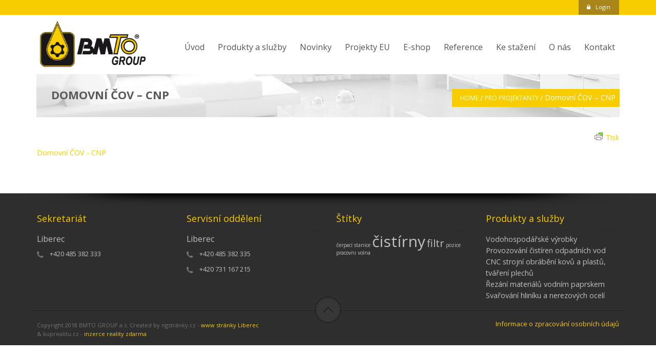

--- FILE ---
content_type: text/html; charset=UTF-8
request_url: https://www.bmto.cz/pro-projektanty/domovni-cov-cnp/
body_size: 11132
content:

<!DOCTYPE html>
<!--[if IE 8]> 	<html class="no-js lt-ie9" lang="en"> <![endif]-->
<!--[if gt IE 8]><!--> <html class="no-js" lang="cs-CZ" prefix="og: http://ogp.me/ns#"> <!--<![endif]-->

<head>
	<meta charset="utf-8" />
	<meta name="viewport" content="width=device-width" />
	<title>Domovní ČOV - CNP -</title>  

	<link rel="alternate" type="application/rss+xml" title="RSS2.0" href="https://www.bmto.cz/feed/" />
	<link rel="pingback" href="https://www.bmto.cz/xmlrpc.php" />
        
    	
   			<link rel="shortcut icon" href="https://www.bmto.cz/wp-content/uploads/2013/09/favicon3.png" /> 
 		
		<!--[if lt IE 9]><script src="https://www.bmto.cz/wp-content/themes/alcatron/js/html5.js"></script><![endif]-->
	<!--[if IE 8]><link rel="stylesheet" href="https://www.bmto.cz/wp-content/themes/alcatron/css/ie8-grid-foundation-4.css" /><![endif]-->
	
    	
<!-- This site is optimized with the Yoast SEO plugin v9.5 - https://yoast.com/wordpress/plugins/seo/ -->
<link rel="canonical" href="https://www.bmto.cz/pro-projektanty/domovni-cov-cnp/" />
<meta property="og:locale" content="cs_CZ" />
<meta property="og:type" content="article" />
<meta property="og:title" content="Domovní ČOV - CNP -" />
<meta property="og:description" content="TiskDomovní ČOV - CNP" />
<meta property="og:url" content="https://www.bmto.cz/pro-projektanty/domovni-cov-cnp/" />
<!-- / Yoast SEO plugin. -->

<link rel='dns-prefetch' href='//fonts.googleapis.com' />
<link rel='dns-prefetch' href='//s.w.org' />
<link rel="alternate" type="application/rss+xml" title=" &raquo; RSS zdroj" href="https://www.bmto.cz/feed/" />
<link rel="alternate" type="application/rss+xml" title=" &raquo; RSS komentářů" href="https://www.bmto.cz/comments/feed/" />
		<script type="text/javascript">
			window._wpemojiSettings = {"baseUrl":"https:\/\/s.w.org\/images\/core\/emoji\/11\/72x72\/","ext":".png","svgUrl":"https:\/\/s.w.org\/images\/core\/emoji\/11\/svg\/","svgExt":".svg","source":{"concatemoji":"https:\/\/www.bmto.cz\/wp-includes\/js\/wp-emoji-release.min.js?ver=4.9.28"}};
			!function(e,a,t){var n,r,o,i=a.createElement("canvas"),p=i.getContext&&i.getContext("2d");function s(e,t){var a=String.fromCharCode;p.clearRect(0,0,i.width,i.height),p.fillText(a.apply(this,e),0,0);e=i.toDataURL();return p.clearRect(0,0,i.width,i.height),p.fillText(a.apply(this,t),0,0),e===i.toDataURL()}function c(e){var t=a.createElement("script");t.src=e,t.defer=t.type="text/javascript",a.getElementsByTagName("head")[0].appendChild(t)}for(o=Array("flag","emoji"),t.supports={everything:!0,everythingExceptFlag:!0},r=0;r<o.length;r++)t.supports[o[r]]=function(e){if(!p||!p.fillText)return!1;switch(p.textBaseline="top",p.font="600 32px Arial",e){case"flag":return s([55356,56826,55356,56819],[55356,56826,8203,55356,56819])?!1:!s([55356,57332,56128,56423,56128,56418,56128,56421,56128,56430,56128,56423,56128,56447],[55356,57332,8203,56128,56423,8203,56128,56418,8203,56128,56421,8203,56128,56430,8203,56128,56423,8203,56128,56447]);case"emoji":return!s([55358,56760,9792,65039],[55358,56760,8203,9792,65039])}return!1}(o[r]),t.supports.everything=t.supports.everything&&t.supports[o[r]],"flag"!==o[r]&&(t.supports.everythingExceptFlag=t.supports.everythingExceptFlag&&t.supports[o[r]]);t.supports.everythingExceptFlag=t.supports.everythingExceptFlag&&!t.supports.flag,t.DOMReady=!1,t.readyCallback=function(){t.DOMReady=!0},t.supports.everything||(n=function(){t.readyCallback()},a.addEventListener?(a.addEventListener("DOMContentLoaded",n,!1),e.addEventListener("load",n,!1)):(e.attachEvent("onload",n),a.attachEvent("onreadystatechange",function(){"complete"===a.readyState&&t.readyCallback()})),(n=t.source||{}).concatemoji?c(n.concatemoji):n.wpemoji&&n.twemoji&&(c(n.twemoji),c(n.wpemoji)))}(window,document,window._wpemojiSettings);
		</script>
		<style type="text/css">
img.wp-smiley,
img.emoji {
	display: inline !important;
	border: none !important;
	box-shadow: none !important;
	height: 1em !important;
	width: 1em !important;
	margin: 0 .07em !important;
	vertical-align: -0.1em !important;
	background: none !important;
	padding: 0 !important;
}
</style>
<link rel='stylesheet' id='contact-form-7-css'  href='https://www.bmto.cz/wp-content/plugins/contact-form-7/includes/css/styles.css?ver=4.8' type='text/css' media='all' />
<link rel='stylesheet' id='rs-plugin-settings-css'  href='https://www.bmto.cz/wp-content/plugins/revslider/public/assets/css/settings.css?ver=5.4.7.4' type='text/css' media='all' />
<style id='rs-plugin-settings-inline-css' type='text/css'>
.tp-caption a{color:#ff7302;text-shadow:none;-webkit-transition:all 0.2s ease-out;-moz-transition:all 0.2s ease-out;-o-transition:all 0.2s ease-out;-ms-transition:all 0.2s ease-out}.tp-caption a:hover{color:#ffa902}
</style>
<link rel='stylesheet' id='flxmap-css'  href='https://www.bmto.cz/wp-content/plugins/wp-flexible-map/css/styles.css?ver=1.17.0' type='text/css' media='all' />
<link rel='stylesheet' id='ubermenu-basic-css'  href='https://www.bmto.cz/wp-content/plugins/ubermenu/standard/styles/basic.css?ver=2.3.2.1' type='text/css' media='all' />
<link rel='stylesheet' id='foundation-styles-css'  href='https://www.bmto.cz/wp-content/themes/alcatron/css/foundation.min.css?ver=4.9.28' type='text/css' media='all' />
<link rel='stylesheet' id='fgx-styles-css'  href='https://www.bmto.cz/wp-content/themes/alcatron/css/fgx-foundation.css?ver=4.9.28' type='text/css' media='all' />
<link rel='stylesheet' id='main-styles-css'  href='https://www.bmto.cz/wp-content/themes/alcatron/style.css?ver=4.9.28' type='text/css' media='all' />
<link rel='stylesheet' id='dynamic-styles-css'  href='https://www.bmto.cz/wp-content/themes/alcatron/css/dynamic-styles.php?ver=4.9.28' type='text/css' media='all' />
<link rel='stylesheet' id='revsilder-css'  href='https://www.bmto.cz/wp-content/themes/alcatron/css/revslider.css?ver=4.9.28' type='text/css' media='all' />
<link rel='stylesheet' id='normalize-css'  href='https://www.bmto.cz/wp-content/themes/alcatron/plugins/prettyphoto/prettyPhoto.css?ver=4.9.28' type='text/css' media='all' />
<link rel='stylesheet' id='font-awesome-css'  href='https://www.bmto.cz/wp-content/themes/alcatron/plugins/fontawesome/css/font-awesome.min.css?ver=4.9.28' type='text/css' media='all' />
<link rel='stylesheet' id='smallipop-css'  href='https://www.bmto.cz/wp-content/themes/alcatron/plugins/smallipop/css/jquery.smallipop.css?ver=4.9.28' type='text/css' media='all' />
<link rel='stylesheet' id='jplayer-styles-css'  href='https://www.bmto.cz/wp-content/themes/alcatron/js/jplayer/skin/pink.flag/jplayer.pink.flag.css?ver=3.0.1' type='text/css' media='all' />
<link rel='stylesheet' id='alcatron-opensans-css'  href='https://fonts.googleapis.com/css?family=Open+Sans%3A400%2C700&#038;ver=4.9.28' type='text/css' media='all' />
<link rel='stylesheet' id='wp-members-css'  href='https://www.bmto.cz/wp-content/plugins/wp-members/css/generic-no-float.css?ver=3.1.1' type='text/css' media='all' />
<link rel='stylesheet' id='lightboxStyle-css'  href='https://www.bmto.cz/wp-content/lbp-css/overtext/colorbox.css?ver=2.6' type='text/css' media='screen' />
<script type='text/javascript' src='https://www.bmto.cz/wp-includes/js/jquery/jquery.js?ver=1.12.4'></script>
<script type='text/javascript' src='https://www.bmto.cz/wp-includes/js/jquery/jquery-migrate.min.js?ver=1.4.1'></script>
<script type='text/javascript' src='https://www.bmto.cz/wp-content/plugins/jquery-vertical-accordion-menu/js/jquery.hoverIntent.minified.js?ver=4.9.28'></script>
<script type='text/javascript' src='https://www.bmto.cz/wp-content/plugins/jquery-vertical-accordion-menu/js/jquery.cookie.js?ver=4.9.28'></script>
<script type='text/javascript' src='https://www.bmto.cz/wp-content/plugins/jquery-vertical-accordion-menu/js/jquery.dcjqaccordion.2.9.js?ver=4.9.28'></script>
<script type='text/javascript' src='https://www.bmto.cz/wp-content/plugins/revslider/public/assets/js/jquery.themepunch.tools.min.js?ver=5.4.7.4'></script>
<script type='text/javascript' src='https://www.bmto.cz/wp-content/plugins/revslider/public/assets/js/jquery.themepunch.revolution.min.js?ver=5.4.7.4'></script>
<script type='text/javascript' src='https://www.bmto.cz/wp-content/themes/alcatron/js/foundation.min.js?ver=4.9.28'></script>
<script type='text/javascript' src='https://www.bmto.cz/wp-content/themes/alcatron/plugins/carouFredSel/jquery.carouFredSel-6.2.0-packed.js?ver=3.0.1'></script>
<link rel='https://api.w.org/' href='https://www.bmto.cz/wp-json/' />
<link rel="EditURI" type="application/rsd+xml" title="RSD" href="https://www.bmto.cz/xmlrpc.php?rsd" />
<link rel="wlwmanifest" type="application/wlwmanifest+xml" href="https://www.bmto.cz/wp-includes/wlwmanifest.xml" /> 
<meta name="generator" content="WordPress 4.9.28" />
<link rel='shortlink' href='https://www.bmto.cz/?p=4719' />
<link rel="alternate" type="application/json+oembed" href="https://www.bmto.cz/wp-json/oembed/1.0/embed?url=https%3A%2F%2Fwww.bmto.cz%2Fpro-projektanty%2Fdomovni-cov-cnp%2F" />
<link rel="alternate" type="text/xml+oembed" href="https://www.bmto.cz/wp-json/oembed/1.0/embed?url=https%3A%2F%2Fwww.bmto.cz%2Fpro-projektanty%2Fdomovni-cov-cnp%2F&#038;format=xml" />
        <style type="text/css" media="screen">
          div.printfriendly {
            margin: 12px 12px 12px 12px;;
          }
          div.printfriendly a, div.printfriendly a:link, div.printfriendly a:visited {
            text-decoration: none;
            font-size: 14px;
            color: #f7ce00;
            vertical-align: bottom;
            border: none;
          }

          .printfriendly a:hover {
            cursor: pointer;
          }

          .printfriendly a img  {
            border: none;
            padding:0;
            margin-right: 6px;
            display:inline-block;
            box-shadow: none;
            -webkit-box-shadow: none;
            -moz-box-shadow: none;
          }
          .printfriendly a span{
            vertical-align: bottom;
          }
          .pf-alignleft {
            float: left;
          }
          .pf-alignright {
            float: right;
          }
          div.pf-aligncenter {
            display: block;
            margin-left: auto;
            margin-right: auto;
            text-align: center;
          }
        </style>
        <style type="text/css" media="print">
          .printfriendly {
            display: none;
          }
        </style>
<style>#responsive-menu .appendLink, #responsive-menu .responsive-menu li a, #responsive-menu #responsive-menu-title a,#responsive-menu .responsive-menu, #responsive-menu div, #responsive-menu .responsive-menu li, #responsive-menu{box-sizing: content-box !important;-moz-box-sizing: content-box !important;-webkit-box-sizing: content-box !important;-o-box-sizing: content-box !important}#click-menu #RMX{display: none;font-size: 24px;line-height: 30px;color: #FFFFFF !important}.RMPushOpen{width: 100% !important;overflow-x: hidden !important;height: 100% !important}.RMPushSlide{position: relative;left: 75%}#responsive-menu{position: absolute;width: 75%;left: -75%;top: 0px;background: #43494C;z-index: 9999;box-shadow: 0px 1px 8px #333333;font-size: 13px !important;max-width: 999px;display: none}#responsive-menu.admin-bar-showing{padding-top: 32px}#click-menu.admin-bar-showing{margin-top: 32px}#responsive-menu #rm-additional-content{padding: 10px 5% !important;width: 90% !important;color: #FFFFFF}#responsive-menu .appendLink{right: 0px !important;position: absolute !important;border: 1px solid #3C3C3C !important;padding: 12px 10px !important;color: #FFFFFF !important;background: #43494C !important;height: 20px !important;line-height: 20px !important;border-right: 0px !important}#responsive-menu .appendLink:hover{cursor: pointer;background: #3C3C3C !important;color: #FFFFFF !important}#responsive-menu .responsive-menu, #responsive-menu div, #responsive-menu .responsive-menu li,#responsive-menu{text-align: left !important}#responsive-menu .RMImage{vertical-align: middle;margin-right: 10px;display: inline-block}#responsive-menu.RMOpened{}#responsive-menu,#responsive-menu input{}#responsive-menu #responsive-menu-title{width: 95% !important;font-size: 14px !important;padding: 20px 0px 20px 5% !important;margin-left: 0px !important;background: #43494C !important;white-space: nowrap !important}#responsive-menu #responsive-menu-title,#responsive-menu #responsive-menu-title a{color: #FFFFFF !important;text-decoration: none !important;overflow: hidden !important}#responsive-menu #responsive-menu-title a:hover{color: #FFFFFF !important;text-decoration: none !important}#responsive-menu .appendLink,#responsive-menu .responsive-menu li a,#responsive-menu #responsive-menu-title a{transition: 1s all;-webkit-transition: 1s all;-moz-transition: 1s all;-o-transition: 1s all}#responsive-menu .responsive-menu{float: left !important;width: 100% !important;list-style-type: none !important;margin: 0px !important}#responsive-menu .responsive-menu li.current_page_item > a,#responsive-menu .responsive-menu li.current_page_item > .appendLink{background: #43494C !important;color: #FFFFFF !important}#responsive-menu.responsive-menu ul{margin-left: 0px !important}#responsive-menu .responsive-menu li{list-style-type: none !important;position: relative !important}#responsive-menu .responsive-menu ul li:last-child{padding-bottom: 0px !important}#responsive-menu .responsive-menu li a{padding: 12px 0px 12px 5% !important;width: 95% !important;display: block !important;height: 20px !important;line-height: 20px !important;overflow: hidden !important;white-space: nowrap !important;color: #FFFFFF !important;border-top: 1px solid #3C3C3C !important;text-decoration: none !important}#click-menu{text-align: center;cursor: pointer;font-size: 13px !important;display: none;position: absolute;right: 5%;top: 40px;color: #FFFFFF;background: #000000;padding: 5px;z-index: 9999}#responsive-menu #responsiveSearch{display: block !important;width: 95% !important;padding-left: 5% !important;border-top: 1px solid #3C3C3C !important;clear: both !important;padding-top: 10px !important;padding-bottom: 10px !important;height: 40px !important;line-height: 40px !important}#responsive-menu #responsiveSearchSubmit{display: none !important}#responsive-menu #responsiveSearchInput{width: 91% !important;padding: 5px 0px 5px 3% !important;-webkit-appearance: none !important;border-radius: 2px !important;border: 1px solid #3C3C3C !important}#responsive-menu .responsive-menu,#responsive-menu div,#responsive-menu .responsive-menu li{width: 100% !important;float: left !important;margin-left: 0px !important;padding-left: 0px !important}#responsive-menu .responsive-menu li li a{padding-left: 10% !important;width: 90% !important;overflow: hidden !important}#responsive-menu .responsive-menu li li li a{padding-left: 15% !important;width: 85% !important;overflow: hidden !important}#responsive-menu .responsive-menu li li li li a{padding-left: 20% !important;width: 80% !important;overflow: hidden !important}#responsive-menu .responsive-menu li li li li li a{padding-left: 25% !important;width: 75% !important;overflow: hidden !important}#responsive-menu .responsive-menu li a:hover{background: #3C3C3C !important;color: #FFFFFF !important;list-style-type: none !important;text-decoration: none !important}#click-menu .threeLines{width: 33px !important;height: 27px !important;margin: auto !important}#click-menu .threeLines .line{height: 5px !important;margin-bottom: 6px !important;background: #FFFFFF !important;width: 100% !important}#click-menu .threeLines .line.last{margin-bottom: 0px !important}@media only screen and ( min-width : 0px ) and ( max-width : 1050px ){#click-menu{display: block}#responsive-menu .responsive-menu li li li .appendLink,#responsive-menu .responsive-menu li li li li{display: none !important}}</style><!-- <meta name="NextGEN" version="2.2.10" /> -->
<meta name="generator" content="Powered by Slider Revolution 5.4.7.4 - responsive, Mobile-Friendly Slider Plugin for WordPress with comfortable drag and drop interface." />
<script type="text/javascript">function setREVStartSize(e){									
						try{ e.c=jQuery(e.c);var i=jQuery(window).width(),t=9999,r=0,n=0,l=0,f=0,s=0,h=0;
							if(e.responsiveLevels&&(jQuery.each(e.responsiveLevels,function(e,f){f>i&&(t=r=f,l=e),i>f&&f>r&&(r=f,n=e)}),t>r&&(l=n)),f=e.gridheight[l]||e.gridheight[0]||e.gridheight,s=e.gridwidth[l]||e.gridwidth[0]||e.gridwidth,h=i/s,h=h>1?1:h,f=Math.round(h*f),"fullscreen"==e.sliderLayout){var u=(e.c.width(),jQuery(window).height());if(void 0!=e.fullScreenOffsetContainer){var c=e.fullScreenOffsetContainer.split(",");if (c) jQuery.each(c,function(e,i){u=jQuery(i).length>0?u-jQuery(i).outerHeight(!0):u}),e.fullScreenOffset.split("%").length>1&&void 0!=e.fullScreenOffset&&e.fullScreenOffset.length>0?u-=jQuery(window).height()*parseInt(e.fullScreenOffset,0)/100:void 0!=e.fullScreenOffset&&e.fullScreenOffset.length>0&&(u-=parseInt(e.fullScreenOffset,0))}f=u}else void 0!=e.minHeight&&f<e.minHeight&&(f=e.minHeight);e.c.closest(".rev_slider_wrapper").css({height:f})					
						}catch(d){console.log("Failure at Presize of Slider:"+d)}						
					};</script>

<!-- UberMenu CSS - Controlled through UberMenu Options Panel 
================================================================ -->
<style type="text/css" id="ubermenu-style-generator-css">
/* Image Text Padding */
#megaMenu .ss-nav-menu-with-img > a > .wpmega-link-title, #megaMenu .ss-nav-menu-with-img > a > .wpmega-link-description, #megaMenu .ss-nav-menu-with-img > a > .wpmega-item-description, #megaMenu .ss-nav-menu-with-img > span.um-anchoremulator > .wpmega-link-title, #megaMenu .ss-nav-menu-with-img > span.um-anchoremulator > .wpmega-link-description, #megaMenu .ss-nav-menu-with-img > span.um-anchoremulator > .wpmega-item-description{
  padding-left: 23px;
}	
</style>
<!-- end UberMenu CSS -->
		
					<style type="text/css" id="wp-custom-css">
			body header.main-navigation .large-9 #megaMenu ul.megaMenu > li.menu-item {
	margin-left: 10px !important;
}
header.main-navigation .large-9 ul#megaUber > li > a > span.wpmega-link-title {
	padding: 0 8px;
}

[alt="No image"]{
	visibility: hidden;
	height: 60px;
}
		</style>
	</head>
<body class="attachment attachment-template-default attachmentid-4719 attachment-rar">
 	
	<div class="top-header">
		<div class="main-wrapper">
			<div class="row">
				<div class="large-8 columns">
					                         
				</div>
				<div class="large-4 columns  text-right hr-info">
																							<a href="https://www.bmto.cz/wp-login.php?redirect_to=https%3A%2F%2Fwww.bmto.cz%2Fpro-projektanty%2Fdomovni-cov-cnp%2F" title="Login" class="button login"><i class="icon-lock"></i>Login</a>
						       
									</div> 
			</div>
		</div>
	</div>
	<!-- Begin Main Wrapper -->
	<div class="main-wrapper">
	  
	<header class="row main-navigation">
		<div class="large-3 columns">
			<a href="https://www.bmto.cz" id="logo">
									<img src="https://www.bmto.cz/wp-content/uploads/2013/09/bmto-logo9.png" alt="" id="logo-image" />
							</a>			
		</div>
		<!-- Main Navigation -->
       
			<div class="large-9 columns">			
				<nav class="top-bar">
					<ul class="title-area">
						<!-- Toggle Button Mobile -->
						<li class="name"></li>
						<li class="toggle-topbar menu-icon"><a href="#"><span>Main Menu</span></a></li>
						<!-- End Toggle Button Mobile -->
					</ul>
					<section class="top-bar-section">
						<nav id="megaMenu" class="megaMenuContainer megaMenu-nojs wpmega-withjs megaMenuOnHover megaFullWidthSubs megaFullWidth megaMenuHorizontal wpmega-noconflict megaClear megaMinimizeResiduals megaResetStyles"><ul id="megaUber" class="megaMenu"><li id="menu-item-6249" class="menu-item menu-item-type-post_type menu-item-object-page ss-nav-menu-item-0 ss-nav-menu-item-depth-0 ss-nav-menu-mega ss-nav-menu-mega-alignCenter"><a href="https://www.bmto.cz/uvod/"><span class="wpmega-link-title">Úvod</span></a></li><li id="menu-item-2942" class="menu-item menu-item-type-post_type menu-item-object-page menu-item-has-children mega-with-sub ss-nav-menu-item-1 ss-nav-menu-item-depth-0 ss-nav-menu-mega ss-nav-menu-mega-fullWidth ss-nav-menu-mega-alignLeft"><a href="https://www.bmto.cz/produkty-a-sluzby/"><span class="wpmega-link-title">Produkty a služby</span></a>
<ul class="sub-menu sub-menu-1">
<li id="menu-item-2930" class="menu-item menu-item-type-post_type menu-item-object-page menu-item-has-children ss-nav-menu-item-depth-1"><a href="https://www.bmto.cz/vodohospodarske-vyrobky/"><span class="wpmega-link-title">Vodohospodářské výrobky</span></a>
	<ul class="sub-menu sub-menu-2">
<li id="menu-item-3009" class="menu-item menu-item-type-post_type menu-item-object-page ss-nav-menu-item-depth-2"><a href="https://www.bmto.cz/vodohospodarske-vyrobky/produkty/"><span class="wpmega-link-title">Produkty</span></a></li><li id="menu-item-3010" class="menu-item menu-item-type-post_type menu-item-object-page ss-nav-menu-item-depth-2"><a href="https://www.bmto.cz/vodohospodarske-vyrobky/sluzby/"><span class="wpmega-link-title">Služby</span></a></li><li id="menu-item-3011" class="menu-item menu-item-type-post_type menu-item-object-page ss-nav-menu-item-depth-2"><a href="https://www.bmto.cz/vodohospodarske-vyrobky/servis/"><span class="wpmega-link-title">Servis</span></a></li><li id="menu-item-3012" class="menu-item menu-item-type-post_type menu-item-object-page ss-nav-menu-item-depth-2"><a href="https://www.bmto.cz/vodohospodarske-vyrobky/komplexni-reseni/"><span class="wpmega-link-title">Komplexní řešení</span></a></li><li id="menu-item-5095" class="menu-item menu-item-type-post_type menu-item-object-page ss-nav-menu-item-depth-2"><a href="https://www.bmto.cz/pro-projektanty/"><span class="wpmega-link-title">Pro projektanty</span></a></li><li id="menu-item-3014" class="menu-item menu-item-type-post_type menu-item-object-page ss-nav-menu-item-depth-2"><a href="https://www.bmto.cz/vodohospodarske-vyrobky/fotogalerie/"><span class="wpmega-link-title">Fotogalerie</span></a></li><li id="menu-item-3015" class="menu-item menu-item-type-post_type menu-item-object-page ss-nav-menu-item-depth-2"><a href="https://www.bmto.cz/vodohospodarske-vyrobky/reference/"><span class="wpmega-link-title">Reference</span></a></li><li id="menu-item-5228" class="menu-item menu-item-type-post_type menu-item-object-page ss-nav-menu-item-depth-2"><a href="https://www.bmto.cz/vodni-audit/"><span class="wpmega-link-title">Vodní audit</span></a></li>	</ul>
</li><li id="menu-item-2931" class="menu-item menu-item-type-post_type menu-item-object-page menu-item-has-children ss-nav-menu-item-depth-1"><a href="https://www.bmto.cz/provozovani-cistiren-odpadnich-vod/"><span class="wpmega-link-title">Provozování čistíren odpadních vod</span></a>
	<ul class="sub-menu sub-menu-2">
<li id="menu-item-3017" class="menu-item menu-item-type-post_type menu-item-object-page ss-nav-menu-item-depth-2"><a href="https://www.bmto.cz/provozovani-cistiren-odpadnich-vod/zakladni-informace/"><span class="wpmega-link-title">Základní informace</span></a></li><li id="menu-item-3018" class="menu-item menu-item-type-post_type menu-item-object-page ss-nav-menu-item-depth-2"><a href="https://www.bmto.cz/provozovani-cistiren-odpadnich-vod/provozovny/"><span class="wpmega-link-title">Provozovny</span></a></li>	</ul>
</li><li id="menu-item-2932" class="menu-item menu-item-type-post_type menu-item-object-page menu-item-has-children ss-nav-menu-item-depth-1"><a href="https://www.bmto.cz/cnc-strojni-obrabeni-kovu-a-plastu/"><span class="wpmega-link-title">Strojní obrábění kovů a plastů, tváření plechů</span></a>
	<ul class="sub-menu sub-menu-2">
<li id="menu-item-3022" class="menu-item menu-item-type-post_type menu-item-object-page ss-nav-menu-item-depth-2"><a href="https://www.bmto.cz/cnc-strojni-obrabeni-kovu-a-plastu/sluzby/"><span class="wpmega-link-title">Služby</span></a></li><li id="menu-item-3023" class="menu-item menu-item-type-post_type menu-item-object-page ss-nav-menu-item-depth-2"><a href="https://www.bmto.cz/cnc-strojni-obrabeni-kovu-a-plastu/fotogalerie/"><span class="wpmega-link-title">Fotogalerie</span></a></li><li id="menu-item-3020" class="menu-item menu-item-type-post_type menu-item-object-page ss-nav-menu-item-depth-2"><a href="https://www.bmto.cz/cnc-strojni-obrabeni-kovu-a-plastu/reference/"><span class="wpmega-link-title">Reference</span></a></li>	</ul>
</li><li id="menu-item-2933" class="menu-item menu-item-type-post_type menu-item-object-page menu-item-has-children ss-nav-menu-item-depth-1 ss-nav-menu-verticaldivision"><a href="https://www.bmto.cz/rezani-materialu-vodnim-paprskem/"><span class="wpmega-link-title">Řezání materiálů vodním paprskem</span></a>
	<ul class="sub-menu sub-menu-2">
<li id="menu-item-3024" class="menu-item menu-item-type-post_type menu-item-object-page ss-nav-menu-item-depth-2"><a href="https://www.bmto.cz/rezani-materialu-vodnim-paprskem/sluzby/"><span class="wpmega-link-title">Ceník</span></a></li><li id="menu-item-3025" class="menu-item menu-item-type-post_type menu-item-object-page ss-nav-menu-item-depth-2"><a href="https://www.bmto.cz/rezani-materialu-vodnim-paprskem/fotogalerie/"><span class="wpmega-link-title">Fotogalerie</span></a></li><li id="menu-item-3026" class="menu-item menu-item-type-post_type menu-item-object-page ss-nav-menu-item-depth-2"><a href="https://www.bmto.cz/rezani-materialu-vodnim-paprskem/reference/"><span class="wpmega-link-title">Reference</span></a></li>	</ul>
</li><li id="menu-item-2934" class="menu-item menu-item-type-post_type menu-item-object-page menu-item-has-children ss-nav-menu-item-depth-1"><a href="https://www.bmto.cz/svarovani-hliniku-a-nerezovych-oceli/"><span class="wpmega-link-title">Svařování hliníku a nerezových ocelí</span></a>
	<ul class="sub-menu sub-menu-2">
<li id="menu-item-3029" class="menu-item menu-item-type-post_type menu-item-object-page ss-nav-menu-item-depth-2"><a href="https://www.bmto.cz/svarovani-hliniku-a-nerezovych-oceli/sluzby/"><span class="wpmega-link-title">Služby</span></a></li><li id="menu-item-3030" class="menu-item menu-item-type-post_type menu-item-object-page ss-nav-menu-item-depth-2"><a href="https://www.bmto.cz/svarovani-hliniku-a-nerezovych-oceli/fotogalerie/"><span class="wpmega-link-title">Fotogalerie</span></a></li><li id="menu-item-3031" class="menu-item menu-item-type-post_type menu-item-object-page ss-nav-menu-item-depth-2"><a href="https://www.bmto.cz/svarovani-hliniku-a-nerezovych-oceli/reference/"><span class="wpmega-link-title">Reference</span></a></li>	</ul>
</li></ul>
</li><li id="menu-item-2958" class="menu-item menu-item-type-taxonomy menu-item-object-category ss-nav-menu-item-2 ss-nav-menu-item-depth-0 ss-nav-menu-reg um-flyout-align-center"><a href="https://www.bmto.cz/archiv/novinky/"><span class="wpmega-link-title">Novinky</span></a></li><li id="menu-item-4844" class="menu-item menu-item-type-custom menu-item-object-custom menu-item-has-children mega-with-sub ss-nav-menu-item-3 ss-nav-menu-item-depth-0 ss-nav-menu-reg um-flyout-align-center"><a href="#"><span class="wpmega-link-title">Projekty EU</span></a>
<ul class="sub-menu sub-menu-1">
<li id="menu-item-4845" class="menu-item menu-item-type-post_type menu-item-object-page ss-nav-menu-item-depth-1"><a href="https://www.bmto.cz/modularni-system-upravy-znecistenych-vod/"><span class="wpmega-link-title">Modulární systém úpravy znečištěných vod</span></a></li><li id="menu-item-4862" class="menu-item menu-item-type-post_type menu-item-object-page ss-nav-menu-item-depth-1"><a href="https://www.bmto.cz/podpora-exportnich-moznosti/"><span class="wpmega-link-title">Podpora exportních možností</span></a></li><li id="menu-item-5218" class="menu-item menu-item-type-post_type menu-item-object-page ss-nav-menu-item-depth-1"><a href="https://www.bmto.cz/vyzkum-a-vyvoj-technologie-pro-hygienizaci-kalu/"><span class="wpmega-link-title">Výzkum a vývoj technologie pro hygienizaci kalu</span></a></li></ul>
</li><li id="menu-item-3974" class="menu-item menu-item-type-custom menu-item-object-custom ss-nav-menu-item-4 ss-nav-menu-item-depth-0 ss-nav-menu-mega ss-nav-menu-mega-alignCenter"><a target="_blank" href="http://www.obchodbmto.cz/"><span class="wpmega-link-title">E-shop</span></a></li><li id="menu-item-3200" class="menu-item menu-item-type-post_type menu-item-object-page menu-item-has-children mega-with-sub ss-nav-menu-item-5 ss-nav-menu-item-depth-0 ss-nav-menu-reg um-flyout-align-center"><a href="https://www.bmto.cz/portfolio/"><span class="wpmega-link-title">Reference</span></a>
<ul class="sub-menu sub-menu-1">
<li id="menu-item-5075" class="menu-item menu-item-type-custom menu-item-object-custom ss-nav-menu-item-depth-1"><a href="https://www.bmto.cz/portfolio_category/armatury/"><span class="wpmega-link-title">Armatury</span></a></li><li id="menu-item-5079" class="menu-item menu-item-type-custom menu-item-object-custom ss-nav-menu-item-depth-1"><a href="https://www.bmto.cz/portfolio_category/nadrze/"><span class="wpmega-link-title">Nádrže</span></a></li><li id="menu-item-5076" class="menu-item menu-item-type-custom menu-item-object-custom ss-nav-menu-item-depth-1"><a href="https://www.bmto.cz/portfolio_category/cerpaci-sachty-a-dalsi-technologie/"><span class="wpmega-link-title">Čerpací šachty a další technologie</span></a></li><li id="menu-item-5077" class="menu-item menu-item-type-custom menu-item-object-custom ss-nav-menu-item-depth-1"><a href="https://www.bmto.cz/portfolio_category/cistirny-odpadnich-vod/"><span class="wpmega-link-title">Čistírny odpadních vod</span></a></li><li id="menu-item-5080" class="menu-item menu-item-type-custom menu-item-object-custom ss-nav-menu-item-depth-1"><a href="https://www.bmto.cz/portfolio_category/vodohospodarske-vyrobky/"><span class="wpmega-link-title">Vodohospodářské výrobky</span></a></li><li id="menu-item-5081" class="menu-item menu-item-type-custom menu-item-object-custom ss-nav-menu-item-depth-1"><a href="https://www.bmto.cz/portfolio_category/zamecnicke-konstrukce/"><span class="wpmega-link-title">Zámečnické konstrukce</span></a></li><li id="menu-item-5078" class="menu-item menu-item-type-custom menu-item-object-custom ss-nav-menu-item-depth-1"><a href="https://www.bmto.cz/portfolio_category/kovovyroba/"><span class="wpmega-link-title">Kovovýroba</span></a></li></ul>
</li><li id="menu-item-3979" class="menu-item menu-item-type-post_type menu-item-object-page menu-item-has-children mega-with-sub ss-nav-menu-item-6 ss-nav-menu-item-depth-0 ss-nav-menu-reg um-flyout-align-center"><a href="https://www.bmto.cz/ke-stazeni/"><span class="wpmega-link-title">Ke stažení</span></a>
<ul class="sub-menu sub-menu-1">
<li id="menu-item-3054" class="menu-item menu-item-type-post_type menu-item-object-page ss-nav-menu-item-depth-1"><a href="https://www.bmto.cz/certifikaty/"><span class="wpmega-link-title">Certifikáty</span></a></li><li id="menu-item-4057" class="menu-item menu-item-type-post_type menu-item-object-page ss-nav-menu-item-depth-1"><a href="https://www.bmto.cz/pro-projektanty/"><span class="wpmega-link-title">Pro projektanty</span></a></li><li id="menu-item-5108" class="menu-item menu-item-type-custom menu-item-object-custom ss-nav-menu-item-depth-1"><a target="_blank" href="https://www.bmto.cz/wp-content/uploads/2018/05/GDPR-BMTO.pdf"><span class="wpmega-link-title">GDPR BMTO</span></a></li></ul>
</li><li id="menu-item-2935" class="menu-item menu-item-type-post_type menu-item-object-page menu-item-has-children mega-with-sub ss-nav-menu-item-7 ss-nav-menu-item-depth-0 ss-nav-menu-reg um-flyout-align-center"><a href="https://www.bmto.cz/o-nas/"><span class="wpmega-link-title">O nás</span></a>
<ul class="sub-menu sub-menu-1">
<li id="menu-item-3329" class="menu-item menu-item-type-taxonomy menu-item-object-category ss-nav-menu-item-depth-1"><a href="https://www.bmto.cz/archiv/povinna-publicita/"><span class="wpmega-link-title">Povinná publicita</span></a></li><li id="menu-item-4058" class="menu-item menu-item-type-post_type menu-item-object-page ss-nav-menu-item-depth-1"><a href="https://www.bmto.cz/pro-akcionare/"><span class="wpmega-link-title">Pro akcionáře</span></a></li></ul>
</li><li id="menu-item-2936" class="menu-item menu-item-type-post_type menu-item-object-page ss-nav-menu-item-8 ss-nav-menu-item-depth-0 ss-nav-menu-reg um-flyout-align-center"><a href="https://www.bmto.cz/kontakt/"><span class="wpmega-link-title">Kontakt</span></a></li></ul></nav>				 
					</section>
				</nav>
			</div>
       
	</header>
 <div class="row">
    <div class="large-12 columns main-content-top">
        <div class="row">
            <div class="large-6 columns">
                					<h2>
						Domovní ČOV &#8211; CNP					</h2>
				            </div>        
            <div class="large-6 columns">
									<ul class="breadcrumbs right"><li class="home"><a href="https://www.bmto.cz">Home</a></li><li><a href="https://www.bmto.cz/pro-projektanty/">Pro projektanty</a></li><li>Domovní ČOV &#8211; CNP </li></ul>				            </div>
        </div>
    </div>
</div>
<div class="main-content">        
	<div class="row">
                                <div class="large-12 columns">
                <div class="pf-content"><div class="printfriendly pf-alignright"><a href="http://www.printfriendly.com/print?url=https%3A%2F%2Fwww.bmto.cz%2Fpro-projektanty%2Fdomovni-cov-cnp%2F" rel="nofollow" onclick="window.print(); return false;"><img src="https://cdn.printfriendly.com/pf-icon.gif" alt="Print Friendly" />Tisk</a></div><p class="attachment"><a href='https://www.bmto.cz/wp-content/uploads/2014/06/Domovní-ČOV-CNP.rar'>Domovní ČOV - CNP</a></p>
</div>            </div>
                    	
        <div class="clear"></div>
	</div>
</div>

</div> <!--main content end -->

<div class="footer_wrapper">
	<footer class="row footer-part">
		<div class="large-12 columns">
							
			 <!-- Bottom Content -->
						<div class="row">			
				<div class="large-3 columns footer-block"><h4 class="footer-title">Sekretariát</h4><div class="footer_part_content">			<div class="textwidget"><h5>Liberec</h5>
<ul class="about-info">
  <li><div class="blok1"><i class="icon-phone"></i></div><div class="blok adresa"><span>+420 485 382 333</span></div></li>
</ul></div>
		</div></div><div class="large-3 columns footer-block"><h4 class="footer-title">Servisní oddělení</h4><div class="footer_part_content">			<div class="textwidget"><h5>Liberec</h5>
<ul class="about-info">
  <li><div class="blok1"><i class="icon-phone"></i></div><div class="blok adresa"><span>+420 485 382 335</span></div></li>
  <li><div class="blok1"><i class="icon-phone"></i></div><div class="blok adresa"><span>+420 731 167 215</span></div></li>
</ul></div>
		</div></div><style scoped type="text/css">.utcw-3pjb1bl {word-wrap:break-word}.utcw-3pjb1bl span,.utcw-3pjb1bl a{border-width:0px}.utcw-3pjb1bl span:hover,.utcw-3pjb1bl a:hover{border-width:0px}</style><div class="large-3 columns footer-block"><h4 class="footer-title">Štítky</h4><div class="footer_part_content"><div class="utcw-3pjb1bl tagcloud"><a class="tag-link-29 utcw-tag utcw-tag-cerpaci-stanice" href="https://www.bmto.cz/tag/cerpaci-stanice/" style="font-size:10px" title="1 topic">čerpací stanice</a> <a class="tag-link-25 utcw-tag utcw-tag-cistirny" href="https://www.bmto.cz/tag/cistirny/" style="font-size:30px" title="3 topics">čistírny</a> <a class="tag-link-26 utcw-tag utcw-tag-filtr" href="https://www.bmto.cz/tag/filtr/" style="font-size:20px" title="2 topics">filtr</a> <a class="tag-link-39 utcw-tag utcw-tag-pozice" href="https://www.bmto.cz/tag/pozice/" style="font-size:10px" title="1 topic">pozice</a> <a class="tag-link-38 utcw-tag utcw-tag-pracovni" href="https://www.bmto.cz/tag/pracovni/" style="font-size:10px" title="1 topic">pracovni</a> <a class="tag-link-37 utcw-tag utcw-tag-volna" href="https://www.bmto.cz/tag/volna/" style="font-size:10px" title="1 topic">volna</a></div></div></div><div class="large-3 columns footer-block"><h4 class="footer-title">Produkty a služby</h4><div class="footer_part_content"><div class="menu-footer-menu-container"><ul id="menu-footer-menu" class="menu"><li id="menu-item-4451" class="menu-item menu-item-type-post_type menu-item-object-page menu-item-4451"><a href="https://www.bmto.cz/vodohospodarske-vyrobky/">Vodohospodářské výrobky</a></li>
<li id="menu-item-4452" class="menu-item menu-item-type-post_type menu-item-object-page menu-item-4452"><a href="https://www.bmto.cz/provozovani-cistiren-odpadnich-vod/">Provozování čistíren odpadních vod</a></li>
<li id="menu-item-4453" class="menu-item menu-item-type-post_type menu-item-object-page menu-item-4453"><a href="https://www.bmto.cz/cnc-strojni-obrabeni-kovu-a-plastu/">CNC strojní obrábění kovů a plastů, tváření plechů</a></li>
<li id="menu-item-4454" class="menu-item menu-item-type-post_type menu-item-object-page menu-item-4454"><a href="https://www.bmto.cz/rezani-materialu-vodnim-paprskem/">Řezání materiálů vodním paprskem</a></li>
<li id="menu-item-4455" class="menu-item menu-item-type-post_type menu-item-object-page menu-item-4455"><a href="https://www.bmto.cz/svarovani-hliniku-a-nerezovych-oceli/">Svařování hliníku a nerezových ocelí</a></li>
</ul></div></div></div>			</div>
					
		</div>
	</footer>
	<div class="privacy footer-part row">
		<div class="large-12 columns">
			<a href="#" class="scrollup" style="display: inline">Scroll</a>
			<div class="row footer_bottom">
				<div class="large-5 columns">
					<p class="copyright">Copyright 2018 BMTO GROUP a.s. <span class="print-no">Created by ngstránky.cz - <a href="http://www.ngstranky.cz" target="_blank" title="ngstránky.cz - stránky nové generace">www stránky Liberec</a> & kuprealitu.cz - <a href="https://www.kuprealitu.cz" target="_blank" title="kuprealitu.cz - inzerce realit zdarma">inzerce reality zdarma</a></span></p>
				</div>
				<div class="large-5 columns right">
					<div class="row collapse">
						<a href="https://www.bmto.cz/wp-content/uploads/2018/05/GDPR-BMTO.pdf" class="odkaz" title="Informace o zpracování osobních údajů" target="_blank">Informace o zpracování osobních údajů</a><br>					</div>
				</div>
			</div>
		</div>
	</div>
    </div>

<script>
jQuery( ".tlac" ).click(function() {
jQuery( this ).siblings().toggle();
});

jQuery( document ).ready(function() {
jQuery( "a.tlac + ul" ).css( "display", "none" );
  });
</script><!-- ngg_resource_manager_marker --><!-- Added by Responsive Menu Plugin created by Peter Featherstone -->

<div id="responsive-menu" >

    
        <div id="responsive-menu-title">

            
                        
                <a href="" target="_self">
                    
                                
            Menu                
                                
                </a>
            
                        
        </div>
    
    <div class="menu-hlavni-vodorovne-menu-container"><ul id="menu-hlavni-vodorovne-menu" class="responsive-menu"><li id="menu-item-6249" class="menu-item menu-item-type-post_type menu-item-object-page menu-item-6249"><a href="https://www.bmto.cz/uvod/">Úvod</a></li>
<li id="menu-item-2942" class="menu-item menu-item-type-post_type menu-item-object-page menu-item-has-children menu-item-2942"><a href="https://www.bmto.cz/produkty-a-sluzby/">Produkty a služby</a>
<ul class="sub-menu">
	<li id="menu-item-2930" class="menu-item menu-item-type-post_type menu-item-object-page menu-item-has-children menu-item-2930"><a href="https://www.bmto.cz/vodohospodarske-vyrobky/">Vodohospodářské výrobky</a>
	<ul class="sub-menu">
		<li id="menu-item-3009" class="menu-item menu-item-type-post_type menu-item-object-page menu-item-3009"><a href="https://www.bmto.cz/vodohospodarske-vyrobky/produkty/">Produkty</a></li>
		<li id="menu-item-3010" class="menu-item menu-item-type-post_type menu-item-object-page menu-item-3010"><a href="https://www.bmto.cz/vodohospodarske-vyrobky/sluzby/">Služby</a></li>
		<li id="menu-item-3011" class="menu-item menu-item-type-post_type menu-item-object-page menu-item-3011"><a href="https://www.bmto.cz/vodohospodarske-vyrobky/servis/">Servis</a></li>
		<li id="menu-item-3012" class="menu-item menu-item-type-post_type menu-item-object-page menu-item-3012"><a href="https://www.bmto.cz/vodohospodarske-vyrobky/komplexni-reseni/">Komplexní řešení</a></li>
		<li id="menu-item-5095" class="menu-item menu-item-type-post_type menu-item-object-page menu-item-5095"><a href="https://www.bmto.cz/pro-projektanty/">Pro projektanty</a></li>
		<li id="menu-item-3014" class="menu-item menu-item-type-post_type menu-item-object-page menu-item-3014"><a href="https://www.bmto.cz/vodohospodarske-vyrobky/fotogalerie/">Fotogalerie</a></li>
		<li id="menu-item-3015" class="menu-item menu-item-type-post_type menu-item-object-page menu-item-3015"><a href="https://www.bmto.cz/vodohospodarske-vyrobky/reference/">Reference</a></li>
		<li id="menu-item-5228" class="menu-item menu-item-type-post_type menu-item-object-page menu-item-5228"><a href="https://www.bmto.cz/vodni-audit/">Vodní audit</a></li>
	</ul>
</li>
	<li id="menu-item-2931" class="menu-item menu-item-type-post_type menu-item-object-page menu-item-has-children menu-item-2931"><a href="https://www.bmto.cz/provozovani-cistiren-odpadnich-vod/">Provozování čistíren odpadních vod</a>
	<ul class="sub-menu">
		<li id="menu-item-3017" class="menu-item menu-item-type-post_type menu-item-object-page menu-item-3017"><a href="https://www.bmto.cz/provozovani-cistiren-odpadnich-vod/zakladni-informace/">Základní informace</a></li>
		<li id="menu-item-3018" class="menu-item menu-item-type-post_type menu-item-object-page menu-item-3018"><a href="https://www.bmto.cz/provozovani-cistiren-odpadnich-vod/provozovny/">Provozovny</a></li>
	</ul>
</li>
	<li id="menu-item-2932" class="menu-item menu-item-type-post_type menu-item-object-page menu-item-has-children menu-item-2932"><a href="https://www.bmto.cz/cnc-strojni-obrabeni-kovu-a-plastu/">Strojní obrábění kovů a plastů, tváření plechů</a>
	<ul class="sub-menu">
		<li id="menu-item-3022" class="menu-item menu-item-type-post_type menu-item-object-page menu-item-3022"><a href="https://www.bmto.cz/cnc-strojni-obrabeni-kovu-a-plastu/sluzby/">Služby</a></li>
		<li id="menu-item-3023" class="menu-item menu-item-type-post_type menu-item-object-page menu-item-3023"><a href="https://www.bmto.cz/cnc-strojni-obrabeni-kovu-a-plastu/fotogalerie/">Fotogalerie</a></li>
		<li id="menu-item-3020" class="menu-item menu-item-type-post_type menu-item-object-page menu-item-3020"><a href="https://www.bmto.cz/cnc-strojni-obrabeni-kovu-a-plastu/reference/">Reference</a></li>
	</ul>
</li>
	<li id="menu-item-2933" class="menu-item menu-item-type-post_type menu-item-object-page menu-item-has-children menu-item-2933"><a href="https://www.bmto.cz/rezani-materialu-vodnim-paprskem/">Řezání materiálů vodním paprskem</a>
	<ul class="sub-menu">
		<li id="menu-item-3024" class="menu-item menu-item-type-post_type menu-item-object-page menu-item-3024"><a href="https://www.bmto.cz/rezani-materialu-vodnim-paprskem/sluzby/">Ceník</a></li>
		<li id="menu-item-3025" class="menu-item menu-item-type-post_type menu-item-object-page menu-item-3025"><a href="https://www.bmto.cz/rezani-materialu-vodnim-paprskem/fotogalerie/">Fotogalerie</a></li>
		<li id="menu-item-3026" class="menu-item menu-item-type-post_type menu-item-object-page menu-item-3026"><a href="https://www.bmto.cz/rezani-materialu-vodnim-paprskem/reference/">Reference</a></li>
	</ul>
</li>
	<li id="menu-item-2934" class="menu-item menu-item-type-post_type menu-item-object-page menu-item-has-children menu-item-2934"><a href="https://www.bmto.cz/svarovani-hliniku-a-nerezovych-oceli/">Svařování hliníku a nerezových ocelí</a>
	<ul class="sub-menu">
		<li id="menu-item-3029" class="menu-item menu-item-type-post_type menu-item-object-page menu-item-3029"><a href="https://www.bmto.cz/svarovani-hliniku-a-nerezovych-oceli/sluzby/">Služby</a></li>
		<li id="menu-item-3030" class="menu-item menu-item-type-post_type menu-item-object-page menu-item-3030"><a href="https://www.bmto.cz/svarovani-hliniku-a-nerezovych-oceli/fotogalerie/">Fotogalerie</a></li>
		<li id="menu-item-3031" class="menu-item menu-item-type-post_type menu-item-object-page menu-item-3031"><a href="https://www.bmto.cz/svarovani-hliniku-a-nerezovych-oceli/reference/">Reference</a></li>
	</ul>
</li>
</ul>
</li>
<li id="menu-item-2958" class="menu-item menu-item-type-taxonomy menu-item-object-category menu-item-2958"><a href="https://www.bmto.cz/archiv/novinky/">Novinky</a></li>
<li id="menu-item-4844" class="menu-item menu-item-type-custom menu-item-object-custom menu-item-has-children menu-item-4844"><a href="#">Projekty EU</a>
<ul class="sub-menu">
	<li id="menu-item-4845" class="menu-item menu-item-type-post_type menu-item-object-page menu-item-4845"><a href="https://www.bmto.cz/modularni-system-upravy-znecistenych-vod/">Modulární systém úpravy znečištěných vod</a></li>
	<li id="menu-item-4862" class="menu-item menu-item-type-post_type menu-item-object-page menu-item-4862"><a href="https://www.bmto.cz/podpora-exportnich-moznosti/">Podpora exportních možností</a></li>
	<li id="menu-item-5218" class="menu-item menu-item-type-post_type menu-item-object-page menu-item-5218"><a href="https://www.bmto.cz/vyzkum-a-vyvoj-technologie-pro-hygienizaci-kalu/">Výzkum a vývoj technologie pro hygienizaci kalu</a></li>
</ul>
</li>
<li id="menu-item-3974" class="menu-item menu-item-type-custom menu-item-object-custom menu-item-3974"><a target="_blank" href="http://www.obchodbmto.cz/">E-shop</a></li>
<li id="menu-item-3200" class="menu-item menu-item-type-post_type menu-item-object-page menu-item-has-children menu-item-3200"><a href="https://www.bmto.cz/portfolio/">Reference</a>
<ul class="sub-menu">
	<li id="menu-item-5075" class="menu-item menu-item-type-custom menu-item-object-custom menu-item-5075"><a href="https://www.bmto.cz/portfolio_category/armatury/">Armatury</a></li>
	<li id="menu-item-5079" class="menu-item menu-item-type-custom menu-item-object-custom menu-item-5079"><a href="https://www.bmto.cz/portfolio_category/nadrze/">Nádrže</a></li>
	<li id="menu-item-5076" class="menu-item menu-item-type-custom menu-item-object-custom menu-item-5076"><a href="https://www.bmto.cz/portfolio_category/cerpaci-sachty-a-dalsi-technologie/">Čerpací šachty a další technologie</a></li>
	<li id="menu-item-5077" class="menu-item menu-item-type-custom menu-item-object-custom menu-item-5077"><a href="https://www.bmto.cz/portfolio_category/cistirny-odpadnich-vod/">Čistírny odpadních vod</a></li>
	<li id="menu-item-5080" class="menu-item menu-item-type-custom menu-item-object-custom menu-item-5080"><a href="https://www.bmto.cz/portfolio_category/vodohospodarske-vyrobky/">Vodohospodářské výrobky</a></li>
	<li id="menu-item-5081" class="menu-item menu-item-type-custom menu-item-object-custom menu-item-5081"><a href="https://www.bmto.cz/portfolio_category/zamecnicke-konstrukce/">Zámečnické konstrukce</a></li>
	<li id="menu-item-5078" class="menu-item menu-item-type-custom menu-item-object-custom menu-item-5078"><a href="https://www.bmto.cz/portfolio_category/kovovyroba/">Kovovýroba</a></li>
</ul>
</li>
<li id="menu-item-3979" class="menu-item menu-item-type-post_type menu-item-object-page menu-item-has-children menu-item-3979"><a href="https://www.bmto.cz/ke-stazeni/">Ke stažení</a>
<ul class="sub-menu">
	<li id="menu-item-3054" class="menu-item menu-item-type-post_type menu-item-object-page menu-item-3054"><a href="https://www.bmto.cz/certifikaty/">Certifikáty</a></li>
	<li id="menu-item-4057" class="menu-item menu-item-type-post_type menu-item-object-page menu-item-4057"><a href="https://www.bmto.cz/pro-projektanty/">Pro projektanty</a></li>
	<li id="menu-item-5108" class="menu-item menu-item-type-custom menu-item-object-custom menu-item-5108"><a target="_blank" href="https://www.bmto.cz/wp-content/uploads/2018/05/GDPR-BMTO.pdf">GDPR BMTO</a></li>
</ul>
</li>
<li id="menu-item-2935" class="menu-item menu-item-type-post_type menu-item-object-page menu-item-has-children menu-item-2935"><a href="https://www.bmto.cz/o-nas/">O nás</a>
<ul class="sub-menu">
	<li id="menu-item-3329" class="menu-item menu-item-type-taxonomy menu-item-object-category menu-item-3329"><a href="https://www.bmto.cz/archiv/povinna-publicita/">Povinná publicita</a></li>
	<li id="menu-item-4058" class="menu-item menu-item-type-post_type menu-item-object-page menu-item-4058"><a href="https://www.bmto.cz/pro-akcionare/">Pro akcionáře</a></li>
</ul>
</li>
<li id="menu-item-2936" class="menu-item menu-item-type-post_type menu-item-object-page menu-item-2936"><a href="https://www.bmto.cz/kontakt/">Kontakt</a></li>
</ul></div>
        <form action="https://www.bmto.cz" id="responsiveSearch" method="get" role="search">

            <input type="search" name="s" value="" placeholder="Search" id="responsiveSearchInput">
            <input type="submit" id="responsiveSearchSubmit" />
            
        </form>
                        
                        
       
</div>

<!-- Added by Responsive Menu Plugin created by Peter Featherstone -->

<div id="click-menu" >



        <div class="threeLines" id="RM3Lines">       
            <div class="line"></div>
            <div class="line"></div>
            <div class="line last"></div>
        </div>



        <div id="click-menu-label">Menu</div>


</div><script>var $RMjQuery = jQuery.noConflict();$RMjQuery( document ).ready( function(){var isOpen = false;$RMjQuery( document ).on( 'click', '#click-menu', function(){$RMjQuery( '#responsive-menu' ).css( 'height', $RMjQuery( document ).height() );!isOpen ? openRM() : closeRM()});function openRM(){$RMjQuery( '#responsive-menu' ).css( 'display', 'block' );$RMjQuery( '#responsive-menu' ).addClass( 'RMOpened' );$RMjQuery( '#click-menu' ).addClass( 'click-menu-active' );$RMjQuery( '#responsive-menu' ).stop().animate({left: "0"}, 500, 'linear', function(){$RMjQuery( '#responsive-menu' ).css( 'height', $RMjQuery( document ).height() );isOpen = true})}function closeRM(){$RMjQuery( '#responsive-menu' ).animate({left: "-75%"}, 500, 'linear', function(){$RMjQuery( '#responsive-menu' ).css( 'display', 'none' );$RMjQuery( '#responsive-menu' ).removeClass( 'RMOpened' );$RMjQuery( '#click-menu' ).removeClass( 'click-menu-active' );isOpen = false})}$RMjQuery( window ).resize( function(){$RMjQuery( '#responsive-menu' ).css( 'height', $RMjQuery( document ).height() );if( $RMjQuery( window ).width() > 1050 ){if( $RMjQuery( '#responsive-menu' ).css( 'left' ) != '-75%' ){closeRM()}}});$RMjQuery( '#responsive-menu ul ul' ).css( 'display', 'none' );clickLink = '<span class=\"appendLink\">▼</span>';clickedLink = '<span class=\"appendLink rm-append-active\">▲</span>';excludeList = '.current-menu-item, .current-menu-ancestor, .current_page_ancestor';$RMjQuery( '#responsive-menu .menu-item-has-children' ).not( excludeList ).prepend( clickLink );$RMjQuery( '#responsive-menu .page_item_has_children.current-menu-item' ).prepend( clickedLink );$RMjQuery( '#responsive-menu .page_item_has_children.current-menu-ancestor' ).prepend( clickedLink );$RMjQuery( '#responsive-menu .menu-item-has-children.current-menu-item' ).prepend( clickedLink );$RMjQuery( '#responsive-menu .menu-item-has-children.current-menu-ancestor').prepend( clickedLink );$RMjQuery( '#responsive-menu .page_item_has_children' ).not( excludeList ).prepend( clickLink );$RMjQuery( '#responsive-menu .menu-item-has-children.current_page_ancestor' ).prepend( clickedLink );$RMjQuery( '#responsive-menu .page_item_has_children.current_page_ancestor' ).prepend( clickedLink );$RMjQuery( '.appendLink' ).on( 'click', function(){$RMjQuery( this ).nextAll( '#responsive-menu ul ul' ).slideToggle();$RMjQuery( this ).html( $RMjQuery( this ).hasClass( 'rm-append-active' ) ? '▼' : '▲' );$RMjQuery( this ).toggleClass( 'rm-append-active' );$RMjQuery( '#responsive-menu' ).css( 'height', $RMjQuery( document ).height() )});$RMjQuery( '.rm-click-disabled' ).on( 'click', function(){$RMjQuery( this ).nextAll( '#responsive-menu ul ul' ).slideToggle();$RMjQuery( this ).siblings( '.appendLink' ).html( $RMjQuery( this ).hasClass( 'rm-append-active' ) ? '▼' : '▲' );$RMjQuery( this ).toggleClass( 'rm-append-active' );$RMjQuery( '#responsive-menu' ).css( 'height', $RMjQuery( document ).height() )});$RMjQuery( '#responsive-menu .current_page_ancestor.menu-item-has-children' ).children( 'ul' ).css( 'display', 'block' );$RMjQuery( '#responsive-menu .current-menu-ancestor.menu-item-has-children' ).children( 'ul' ).css( 'display', 'block' );$RMjQuery( '#responsive-menu .current-menu-item.menu-item-has-children' ).children( 'ul' ).css( 'display', 'block' );$RMjQuery( '#responsive-menu .current_page_ancestor.page_item_has_children' ).children( 'ul' ).css( 'display', 'block' );$RMjQuery( '#responsive-menu .current-menu-ancestor.page_item_has_children' ).children( 'ul' ).css( 'display', 'block' );$RMjQuery( '#responsive-menu .current-menu-item.page_item_has_children' ).children( 'ul' ).css( 'display', 'block' )});</script>			<script type="text/javascript">
				jQuery(document).ready(function($) {
					jQuery('#dc_jqaccordion_widget-2-item .menu').dcAccordion({
						eventType: 'click',
						hoverDelay: 0,
						menuClose: false,
						autoClose: true,
						saveState: true,
						autoExpand: false,
						classExpand: 'current-menu-item',
						classDisable: '',
						showCount: true,
						disableLink: true,
						cookie: 'dc_jqaccordion_widget-2',
						speed: 'normal'
					});
				});
			</script>
		
						<script type="text/javascript">
				jQuery(document).ready(function($) {
					jQuery('#dc_jqaccordion_widget-3-item .menu').dcAccordion({
						eventType: 'click',
						hoverDelay: 0,
						menuClose: false,
						autoClose: true,
						saveState: true,
						autoExpand: false,
						classExpand: 'current-menu-item',
						classDisable: '',
						showCount: true,
						disableLink: true,
						cookie: 'dc_jqaccordion_widget-3',
						speed: 'normal'
					});
				});
			</script>
		
			      <script type="text/javascript">
		
          var pfHeaderImgUrl = 'https://www.bmto.cz/wp-content/uploads/2014/06/hlavicka-print-v3.png';
          var pfHeaderTagline = '';
          var pfdisableClickToDel = '1';
          var pfHideImages = '0';
          var pfImageDisplayStyle = 'left';
          var pfDisableEmail = '0';
          var pfDisablePDF = '0';
          var pfDisablePrint = '0';
          var pfCustomCSS = 'https://www.bmto.cz/wp-content/plugins/printfriendly/print.css';
		  (function() {
            var e = document.createElement('script'); e.type="text/javascript";
		    if('https:' == document.location.protocol) {
			  js='https://pf-cdn.printfriendly.com/ssl/main.js';
		    }
		    else{
			  js='http://cdn.printfriendly.com/printfriendly.js';
		    }
            e.src = js;
            document.getElementsByTagName('head')[0].appendChild(e);
	  	  })();
      </script>
<!-- Lightbox Plus ColorBox v2.6/1.3.32 - 2013.01.24 - Message: 0-->
<script type="text/javascript">
jQuery(document).ready(function($){
  $("a[rel*=lightbox]").colorbox({speed:0,width:false,height:false,innerWidth:false,innerHeight:false,initialWidth:false,initialHeight:false,maxWidth:"90%",maxHeight:"90%",opacity:0.5,preloading:false,current:" {current}  {total}",previous:"",next:"",close:"",overlayClose:false,loop:false,scrolling:false,escKey:false,arrowKey:false,top:false,right:false,bottom:false,left:false});
});
</script>
<script type='text/javascript' src='https://www.bmto.cz/wp-content/plugins/ubermenu/core/js/hoverIntent.js?ver=4.9.28'></script>
<script type='text/javascript'>
/* <![CDATA[ */
var uberMenuSettings = {"speed":"300","trigger":"hoverIntent","orientation":"horizontal","transition":"slide","hoverInterval":"20","hoverTimeout":"400","removeConflicts":"on","autoAlign":"off","noconflict":"on","fullWidthSubs":"on","androidClick":"off","iOScloseButton":"off","loadGoogleMaps":"off","repositionOnLoad":"off"};
/* ]]> */
</script>
<script type='text/javascript' src='https://www.bmto.cz/wp-content/plugins/ubermenu/core/js/ubermenu.min.js?ver=4.9.28'></script>
<script type='text/javascript' src='https://www.bmto.cz/wp-includes/js/comment-reply.min.js?ver=4.9.28'></script>
<script type='text/javascript'>
/* <![CDATA[ */
var wpcf7 = {"apiSettings":{"root":"https:\/\/www.bmto.cz\/wp-json\/","namespace":"contact-form-7\/v1"},"recaptcha":{"messages":{"empty":"Potvr\u010fte pros\u00edm, \u017ee nejste robot."}}};
/* ]]> */
</script>
<script type='text/javascript' src='https://www.bmto.cz/wp-content/plugins/contact-form-7/includes/js/scripts.js?ver=4.8'></script>
<script type='text/javascript' src='https://www.bmto.cz/wp-content/themes/alcatron/js/vendor/custom.modernizr.js?ver=3.2'></script>
<script type='text/javascript' src='https://www.bmto.cz/wp-content/themes/alcatron/js/jquery.quicksand.js?ver=3.2'></script>
<script type='text/javascript' src='https://www.bmto.cz/wp-content/themes/alcatron/js/jplayer/jquery.jplayer.min.js?ver=3.2'></script>
<script type='text/javascript' src='https://www.bmto.cz/wp-content/themes/alcatron/plugins/prettyphoto/jquery.prettyPhoto.js?ver=3.2'></script>
<script type='text/javascript' src='https://www.bmto.cz/wp-content/themes/alcatron/plugins/smallipop/lib/contrib/prettify.js?ver=3.2'></script>
<script type='text/javascript' src='https://www.bmto.cz/wp-content/themes/alcatron/plugins/smallipop/lib/jquery.smallipop.js?ver=3.2'></script>
<script type='text/javascript' src='https://www.bmto.cz/wp-content/themes/alcatron/plugins/smallipop/lib/smallipop.calls.js?ver=3.2'></script>
<script type='text/javascript' src='https://www.bmto.cz/wp-content/themes/alcatron/plugins/carouFredSel/helper-plugins/jquery.touchSwipe.min.js?ver=3.2'></script>
<script type='text/javascript' src='https://www.bmto.cz/wp-content/themes/alcatron/js/jquery.bxslider.min.js?ver=3.2'></script>
<script type='text/javascript' src='https://www.bmto.cz/wp-content/themes/alcatron/plugins/flickr/jflickrfeed.min.js?ver=3.2'></script>
<script type='text/javascript' src='https://www.bmto.cz/wp-content/themes/alcatron/js/jquery.validate.min.js?ver%5B0%5D=jquery'></script>
<script type='text/javascript' src='https://www.bmto.cz/wp-content/themes/alcatron/js/app-head-calls.js?ver=3.2'></script>
<script type='text/javascript' src='https://www.bmto.cz/wp-content/themes/alcatron/js/app-bottom-calls.js?ver=3.2'></script>
<script type='text/javascript' src='https://www.bmto.cz/wp-content/plugins/lightbox-plus/js/jquery.colorbox.1.3.32.js?ver=1.3.32'></script>
<script type='text/javascript' src='https://www.bmto.cz/wp-content/lbp-css/overtext/helper.js?ver=2.6'></script>
<script type='text/javascript' src='https://www.bmto.cz/wp-includes/js/wp-embed.min.js?ver=4.9.28'></script>
</body>
</html>


--- FILE ---
content_type: text/css; charset: UTF-8;charset=UTF-8
request_url: https://www.bmto.cz/wp-content/themes/alcatron/css/dynamic-styles.php?ver=4.9.28
body_size: 826
content:
	.page-id-4047 .large-12 ul {
list-style-position: inside;
}
.single-portfolio .mask a.button.btn-icon {
display: none;
}
.single-portfolio .mask a.button.btn-icon.icon-2 {
display: block;
right: -10px;
}

.view-two .mask a.btn-icon {
    right: -10px;
    bottom: 0;
    width: 100%;
    height: 100%;
    text-align: right;
    vertical-align: bottom;
    background-position: right top;
}

.postid-4847 .attachment-blog-list1 {
display: none;
}

a.tlac + ul li a{
color: #caa800;
    font-weight: 500;
}
body#tinymce a.tlac + ul {
display: block !important;
}

li:has(a.tlac) {
  content: '- ';
  margin-left: -20px;

}
a.tlac + ul li:before {
  content: '- ';
  margin-left: -20px;
}

a.tlac + ul li {
  
  list-style: none;
}

a.tlac {
color: #666666;
font-weight: normal;
}
a.tlac:hover {
color: rgb(247, 205, 0);
cursor: pointer;
}

body.page-id-4055 div.main-content h2.alert-box{    margin-bottom: 0.5em;
    margin-top: 1em;}

body.page-id-4055 div.main-content div.large-4 ul, body.page-id-4055 div.main-content div.large-12 ul {
    margin-left: 20px;
    list-style: square;
}
body.page-id-4055 div.main-content div.large-4 h2, body.page-id-4055 div.main-content div.large-12 h2 {
font-size: 2.1em;
}
div.top-header div.large-8 {
width: 160px !important;
}

.widgets {
background-color: #f9f9f9;
}

#megaMenu ul.megaMenu > li.menu-item.ss-nav-menu-mega > ul.sub-menu-1 > li.menu-item {
min-width: 230px !important;
}

body, .post_text {
color: black !important;
}

.pf-content {
font-weight: 300 !important;
}

div.fleft {
float: left !important;
}
div.flxmap-marker-title {
font-size: 15px !important;
}

div.main-content div.large-8 ul {
margin-left: 20px;
list-style: square;
}
li.li55{
height: 66px;
padding-top: 1.5em !important;
}
.pricing-table .description {
font-size: 0.875em !important;
}
.pricing-table .price img {
border: solid 1px #ddd;
}
.pricing-table .title {
font-size: 1.08em !important;
color: #333;
line-height: 1.3;
}
.pricing-table .title a {
color: #333 !important;
}
.large-8 ul li{
font-size: 14px !important;
font-weight: 300;
}


.mezera {
margin-bottom: 35px;
width: 100%;
}

header.main-navigation .large-9 {
width: 84%;
}

header.main-navigation .large-9  ul#megaUber > li > a > span.wpmega-link-title {
padding: 0px 10px;
}

header.main-navigation .large-9 #megaMenu ul.megaMenu > li.menu-item {
margin-left: 15px !important;
}
.top-bar .title-area {
position: absolute;
}
div.pf-content .pf-alignright {
float: none; 
text-align: right;
}
div.pf-content div.printfriendly {
margin: 0px 0px 12px 12px;
}

--- FILE ---
content_type: text/css
request_url: https://www.bmto.cz/wp-content/themes/alcatron/css/revslider.css?ver=4.9.28
body_size: 1551
content:

/*********************************************************************************************
  - SET THE SCREEN SIZES FOR THE BANNER IF YOU WISH TO MAKE THE BANNER RESOPONSIVE  -
**********************************************************************************************/

/*  - THE BANNER CONTAINER (Padding, Shadow, Border etc. )  - */
.rev_slider_wrapper{background:none !important; padding:0 !important}
.fullwidthbanner-container{max-width: 100% !important;max-height: 705px !important;overflow:hidden; margin-bottom: 25px !important}

.fullwidthbanner {
  width:100% !important;
  height:100%;
  max-height: 680px !important;
  position:relative;
  overflow:hidden;
}

/*************************
  - CAPTIONS  -
**************************/

.tp-hide-revslider,.tp-caption.tp-hidden-caption {visibility:hidden !important; display:none !important;}

.tp-caption {
  position: absolute !important;
  padding: 0 5px !important;;
  
}
.tp-mask {
  width:auto!important;
}
.tp-caption.big {
  color: #fff !important;
  font-size: 2.923em !important; /* 38px */
  letter-spacing: -0.02em !important;
  padding: 5px 15px !important;
}

.tp-caption.text-shadow {
  text-shadow: 0 0 4px rgba(0,0,0,.7) !important;
}

.tp-caption.small {
  padding: 8px 12px !important;  
  font-size: 1.538em !important; /* 16px */
}

/* Colors */

.tp-caption.black {
  color: #fff !important;
  text-shadow: 0 -1px rgba(0, 0, 0, 0.75) !important;
  background-color: #1a1a1a !important;
  
}

.tp-caption.big_white {
  padding: 10px 20px !important;
  color: #fff !important;
  background-color: #fff !important;
  background-image: url('../images/rev_bg.png') !important;
  font-weight: 300 !important;
  font-size:36px;
  font-family: 'Open Sans', sans-serif !important;
}
.tp-caption.big_orange{
  padding: 10px 20px !important;
  background-color: #f2c025 !important;
  color: #fff !important;
  font-weight: 300 !important;
  font-size:24px ;
  font-family: 'Open Sans', sans-serif !important;
}
.tp-caption.medium_grey{
  padding: 10px 20px !important;
  color: #fff !important;
  background-color: #fff !important;
  background-image: url('../images/rev_bg.png') !important;
  font-weight: 300 !important;
  font-size:20px;
  font-family: 'Open Sans', sans-serif !important;
}

.tp-caption.colored {
  color: #fff !important;
  background: orange !important;
}

.tp-caption.colored ::-moz-selection {background: #333 !important;}
.tp-caption.colored ::selection {background: #333 !important;} 

.tp-caption.video {
  box-shadow: 0 0 7px rgba(0,0,0,0.4) !important;
}

/* Caption Button */

.tp-caption .button {
  display: inline-block !important;
  padding: 10px 18px !important;
  color: #fff !important;
  background: orange !important;
  font-size: 1.333em !important; /* 16px */
}

.tp-caption.round,.tp-caption .round {border-radius: 5px !important}
.tp-caption .button:hover,.tp-caption .button.colored:hover {color: #fff !important; text-decoration: underline !important;}
.tp-bannertimer {display:none;background: url(../images/slider/revslider/assets/timer.png) !important;}
.tp-bullets.simplebullets.round .bullet	{background-color:#fff !important; background-color:rgba(255,255,255,0.4) !important; background-image:none !Important}
.tp-bullets.simplebullets.round .bullet.selected{ background:orange !important}

/************************
  - NAVIGATION  -
*************************/

/** BULLETS **/
.tp-bullets { 
  bottom: 15px !important;
  overflow: hidden;
  opacity: 1 !important; /* forces the permanent display of the bullets */
  height:24px;
  background-color: #000 !important;
  background-color: rgba(0,0,0,0.6) !important;
  padding: 7px !important;
  border-radius: 5px !Important;
  width:auto !important;
}

.tp-bullets .bullet, .tp-bullets.simplebullets.round .bullet {
  margin:auto 4px auto auto !important;
  float: left !important;  
  width: 80px ; 
  height: 9px; 
  display: block !important; 
  cursor: pointer !important; 
  text-indent: -999em !important;
}
@media only screen and (max-width: 940px) {
	.tp-bullets .bullet, .tp-bullets.simplebullets.round .bullet{width:40px;}
	.tp-caption.big_white, .tp-caption.big_orange, .tp-caption.medium_grey{ padding: 6px 14px !important; font-size:20px}
	.tp-bullets{height:18px; padding:5px 3px 7px 6px !important}
}
@media only screen and (max-width: 480px) {
	.tp-bullets .bullet, .tp-bullets.simplebullets.round .bullet{width:20px; height:6px}
	.tp-caption.big_white, .tp-caption.big_orange, .tp-caption.medium_grey{ padding: 4px 10px !important; font-size:16px}
	.tp-bullets{height:14px; padding:4px 3px 3px 4px !important}
}

.tp-bullets .bullet.last {
  margin: 0 !important;
}

.tp-bullets .bullet.selected {
  cursor: default !important;
  background-color: orange !important;
}
.tp-bullets.simplebullets.navbar .bullet.selected{background:orange !important}

/*************************************
  - TP ARROWS   -
**************************************/
/*
.tp-leftarrow, .tp-rightarrow { 
    display:block !important;
    width:81px !important;
    height:81px !important;
    background:url(../images/slider/arrows.png) no-repeat !important;
    text-indent:-9999px !important;
    border:0 !important;
    opacity: 0 ;
    -webkit-transition: all 50ms ease-in-out !important;
    -moz-transition: all 150ms ease-in-out !important;
    -o-transition: all 150ms ease-in-out !important;
    transition: all 150ms ease-in-out !important;
    top:100% ;
    margin-top:-81px !important;
}
*/
.fullwidthbanner-container:hover .tp-leftarrow,
.fullwidthbanner-container:hover .tp-rightarrow {
  opacity: 1 !important;
}

.tp-leftarrow{
    left:0px !important;
}
.tp-rightarrow{
    background-position:0px -81px !important;
    right:0px !important;
}



/*  CAPTION SLIDELINK   **/
.caption.slidelink a div,
.tp-caption.slidelink a div {background: url(../images/slider/revslider/assets/coloredbg.png) repeat !important;}

.tp-loader {background:url(../images/slider/revslider/assets/loader.gif) no-repeat 10px 10px !important; background-color: #fff !important;  margin:-22px !important; top:50% !important; left:50% !important; z-index:10000; position:absolute !important; width:44px !important; height:44px !important; border-radius: 3px !important;} 

--- FILE ---
content_type: application/javascript
request_url: https://www.bmto.cz/wp-content/themes/alcatron/plugins/smallipop/lib/smallipop.calls.js?ver=3.2
body_size: 826
content:
/* General demo helpers */
jQuery(document).ready(function() {
    // Smallipop creation calls
    jQuery('.smallipop').smallipop();

    jQuery('.smallipopOrange').smallipop({
        theme: 'orange'
    });
    jQuery('.smallipopBlack').smallipop({
        theme: 'black'
    });
    jQuery('.smallipopHideBlack').smallipop({
        theme: 'black',
        hideTrigger: true
    });

    jQuery('.smallipopBlue').smallipop({
        theme: 'blue',
        invertAnimation: true
    });

    jQuery('.smallipopBlueFatShadow').smallipop({
        theme: 'blue fatShadow',
        invertAnimation: true
    });

    jQuery('.smallipopHideBlue').smallipop({
        theme: 'blue',
        hideTrigger: true,
        popupYOffset: 40,
        invertAnimation: true
    });

   jQuery('.smallipopWhite').smallipop({
        theme: 'white'
    });

    jQuery('.smallipopHide').smallipop({
        hideTrigger: true,
        theme: 'white',
        popupYOffset: 5
    });

    jQuery('.smallipopHideTrans').smallipop({
        hideTrigger: true,
        theme: 'white whiteTransparent',
        popupYOffset: 20
    });

    jQuery('.smallipopStatic').smallipop({
        theme: 'black',
        popupDistance: 0,
        popupYOffset: -14,
        popupAnimationSpeed: 100
    });

    jQuery('.smallipopBottom').smallipop({
        theme: 'black',
        preferredPosition: 'bottom'
    });

    jQuery('.smallipopHorizontal').smallipop({
        preferredPosition: 'right',
        theme: 'black',
        popupOffset: 10,
        invertAnimation: true
    });

    jQuery('.smallipopFormElement').smallipop({
        preferredPosition: 'right',
        theme: 'black',
        popupOffset: 0,
        triggerOnClick: true
    });

    jQuery('#tipcustomhint').smallipop({}, "I'm the real hint!");

    jQuery(document).delegate('#tipkiller', 'click', function(e) {
        e.preventDefault();
        jQuery('#ajaxContainer').html('<div>Some new content</div>');
    });

    jQuery(document).delegate('#tipkiller2', 'click', function(e) {
        e.preventDefault();
        jQuery('#ajaxContainer2').html("<div>Some new content</div>");
    });

    jQuery('#tipChangeContent').smallipop({
        onAfterShow: function(trigger) {
            jQuery.smallipop.setContent(trigger, "I'm the new content and I have replaced the old boring content!");
        },
        onBeforeHide: function(trigger) {
            jQuery.smallipop.setContent(trigger, "Bye bye");
        }
    });

    jQuery('#tipCSSAnimated').smallipop({
        cssAnimations: {
            enabled: true,
            show: 'animated bounceInDown',
            hide: 'animated hinge'
        }
    });

    jQuery('#tipCSSAnimated2').smallipop({
        cssAnimations: {
            enabled: true,
            show: 'animated flipInX',
            hide: 'animated flipOutX'
        }
    });

    jQuery('#tipCSSAnimated3').smallipop({
        cssAnimations: {
            enabled: true,
            show: 'animated fadeInLeft',
            hide: 'animated fadeOutRight'
        }
    });

    jQuery('#tipCSSAnimated4').smallipop({
        cssAnimations: {
            enabled: true,
            show: 'animated rotateInDownLeft',
            hide: 'animated rotateOutUpRight'
        }
    });

    jQuery('#tipDontHideOnTriggerClick').smallipop({
        hideOnTriggerClick: false
    });
    jQuery('#tipDontHideOnContentClick').smallipop({
        hideOnPopupClick: false
    });

    jQuery('.smallipopTour').smallipop({
        theme: 'black',
        cssAnimations: {
            enabled: true,
            show: 'animated flipInX',
            hide: 'animated flipOutX'
        }
    });

    jQuery('#runTour').click(function() {
        jQuery('.smallipopTour').smallipop('tour');
    });

    // Animate smallipops when scrolling
    if (jQuery('.wobbler').length) {
        jQuery(document).scroll(function() {
            var wobblers = jQuery('.wobbler:not(.wobble)'),
                win = jQuery(window);
            wobblers.each(function() {
                var self = jQuery(this);
                offset = self.offset();
                if (offset.top > win.scrollTop() + 50 && offset.top < win.scrollTop() - 50 + win.height())
                    self.addClass('wobble');
            })
        }).trigger('scroll');
    }
});


--- FILE ---
content_type: application/javascript
request_url: https://www.bmto.cz/wp-content/themes/alcatron/js/app-head-calls.js?ver=3.2
body_size: 1937
content:

//foundation
     jQuery(document).foundation();

// BACK TO TOP
  
jQuery(document).ready(function(){
	//jQuery('.title.back.js-generated a').text('Back');
   jQuery(window).scroll(function(){
		if (jQuery(this).scrollTop() > 100) {
		   jQuery('.scrollup').fadeIn();
		} else {
			jQuery('.scrollup').fadeOut();
		}
	});

	jQuery('.scrollup').click(function(){
		jQuery("html, body").animate({ scrollTop: 0 }, 600);
		return false;
	});
 
});

//QUICKSAND
jQuery(document).ready(function() {
	jQuery("a[rel^='prettyPhoto']").prettyPhoto({theme: 'dark_square'});
	// Setting up our variables
	var $filter;
	var $container;
	var $containerClone;
	var $filterLink;
	var $filteredItems
	
	// Set our filter
	$filter = jQuery('.portfolio-main li.active a').attr('class');
	
	// Set our filter link
	$filterLink = jQuery('.portfolio-main li a');
	
	// Set our container
	$container = jQuery('ul.portfolio-content');
	
	// Clone our container
	$containerClone = $container.clone();
 
	// Apply our Quicksand to work on a click function
	// for each of the filter li link elements
	$filterLink.click(function(e) 
	{
		// Remove the active class
		jQuery('.portfolio-main li').removeClass('active');
		
		// Split each of the filter elements and override our filter
		$filter = jQuery(this).attr('class').split(' ');
		
		// Apply the 'active' class to the clicked link
		jQuery(this).parent().addClass('active');
		
		// If 'all' is selected, display all elements
		// else output all items referenced by the data-type
		if ($filter == 'all') {
			$filteredItems = $containerClone.find('li'); 
		}
		else {
			$filteredItems = $containerClone.find('li[data-type~=' + $filter + ']'); 
		}
		
		// Finally call the Quicksand function
		$container.quicksand($filteredItems, 
		{
			// The duration for the animation
			duration: 800,
			// The easing effect when animating
			easing: 'easeInOutQuad'

		},
		function() {
			jQuery("a[rel^='prettyPhoto']").prettyPhoto({theme: 'dark_square'});
		});
	});

});


jQuery(document).ready(function($) {
/* ---------------------------------------------------------------------- */
	/*-------------------------------------------------*/
	/* =  Input & Textarea Placeholder
	/*-------------------------------------------------*/
	jQuery('input[type="text"], textarea').each(function(){
		jQuery(this).attr({'data-value': jQuery(this).attr('placeholder')});
		jQuery(this).removeAttr('placeholder');
		jQuery(this).attr({'value': jQuery(this).attr('data-value')});
	});

	jQuery('input[type="text"], textarea').focus(function(){
		jQuery(this).removeClass('error');
		if(jQuery(this).val().toLowerCase() === jQuery(this).attr('data-value').toLowerCase()){
			jQuery(this).val('');
		}	
	}).blur( function(){ 
		if(jQuery(this).val() === ''){
			jQuery(this).val($(this).attr('data-value'));
		}
	});
	
	/*--- BxSlider ---*/
	try { //fade effect
		$('.bxslider.fade').bxSlider({
			adaptiveHeight: true,
			mode: 'fade',
			pager: false
		});
	} catch(err) {

	}

	try { //clients
		$('.bxslider.clients').bxSlider({
			minSlides: 2,
			maxSlides: 6,
			slideWidth: 174,
			slideMargin: 25,
			pager: false
		});
	} catch(err) {

	}

	try { //portfolio - singlework
		$('.bxslider.portfolio-items').bxSlider({
			minSlides: 2,
			maxSlides: 6,
			slideWidth: 275,
			slideMargin: 25,
			pager: false
		});
	} catch(err) {

	}
        
        //Toggle
	$('.toggle-title').on('click', function(e){
		e.preventDefault();

		if($(this).parent('.toggle').hasClass('open')){
			$(this).parent('.toggle').removeClass('open');
		} else {
			$(this).parent('.toggle').addClass('open');
		}

		$(this).parent('.toggle').find('.toggle-content').slideToggle("fast");
	});

})

/********* Contact Widget *************/
function checkemail(emailaddress){
	var pattern = new RegExp(/^(("[\w-\s]+")|([\w-]+(?:\.[\w-]+)*)|("[\w-\s]+")([\w-]+(?:\.[\w-]+)*))(@((?:[\w-]+\.)*\w[\w-]{0,66})\.([a-z]{2,6}(?:\.[a-z]{2})?)$)|(@\[?((25[0-5]\.|2[0-4][0-9]\.|1[0-9]{2}\.|[0-9]{1,2}\.))((25[0-5]|2[0-4][0-9]|1[0-9]{2}|[0-9]{1,2})\.){2}(25[0-5]|2[0-4][0-9]|1[0-9]{2}|[0-9]{1,2})\]?$)/i); 
	return pattern.test(emailaddress); 
}

jQuery(document).ready(function(){ 
	jQuery('#registerErrors, .widgetinfo').hide();								
	jQuery('#contactFormWidget input#wformsend').click(function(){ 
		var $name 	= jQuery('#wname').val();
		var $email 	= jQuery('#wemail').val();
		var $message = jQuery('#wmessage').val();
		var $contactemail = jQuery('#wcontactemail').val();
		var $contacturl = jQuery('#wcontacturl').val();
		
		if ($name != '' && $name.length < 3){ $nameshort = true; } else { $nameshort = false; }
		if ($name != '' && $name.length > 30){ $namelong = true; } else { $namelong = false; }
		if ($email != '' && checkemail($email)){ $emailerror = true; } else { $emailerror = false; }
		if ($message != '' && $message != 'Message' && $message.length < 3){ $messageshort = true; } else { $messageshort = false; }
		
		jQuery('#contactFormWidget .loading').animate({opacity: 1}, 250);
		
		if ($name != '' && $nameshort != true && $namelong != true && $email != '' && $emailerror != false && $message != '' && $messageshort != true && $contactemail != ''){ 
			jQuery.post($contacturl, 
				{type: 'widget', contactemail: $contactemail, name: $name, email: $email, message: $message}, 
				function(data){
					jQuery('#contactFormWidget .loading').animate({opacity: 0}, 250);
					jQuery('.form').fadeOut();
					jQuery('#bottom #wname, #bottom #wemail, #bottom #wmessage').css({'border':'0'});
					jQuery('.widgeterror').hide();
					jQuery('.widgetinfo').fadeIn('slow');
					jQuery('.widgetinfo').delay(2000).fadeOut(1000, function(){ 
						jQuery('#wname, #wemail, #wmessage').val('');
						jQuery('.form').fadeIn('slow');
							jQuery('input[type="text"], textarea').each(function(){
								jQuery(this).attr({'data-value': jQuery(this).attr('placeholder')});
								jQuery(this).removeAttr('placeholder');
								jQuery(this).attr({'value': jQuery(this).attr('data-value')});
							});

							jQuery('input[type="text"], textarea').focus(function(){
								jQuery(this).removeClass('error');
								if(jQuery(this).val().toLowerCase() === jQuery(this).attr('data-value').toLowerCase()){
									jQuery(this).val('');
								}	
							}).blur( function(){ 
								if(jQuery(this).val() === ''){
									jQuery(this).val($(this).attr('data-value'));
								}
							});
					});
				}
			);
			
		
			
			return false;
		} else {
			jQuery('#contactFormWidget .loading').animate({opacity: 0}, 250);
			jQuery('.widgeterror').hide();
			jQuery('.widgeterror').fadeIn('fast');
			jQuery('.widgeterror').delay(3000).fadeOut(1000);
			
			if ($name == '' || $name == 'Name' || $nameshort == true || $namelong == true){ 
				jQuery('#wname').css({'border-left':'4px solid #red'}); 
			} else { 
				jQuery('#wname').css({'border-left':'4px solid #929DAC'}); 
			}
			
			if ($email == '' || $email == 'Email' || $emailerror == false){ 
				jQuery('#wemail').css({'border-left':'4px solid red'}); ; 
			} else { 
				jQuery('#wemail').css({'border-left':'4px solid #929DAC'}); 
			}
			
			if ($message == '' || $message == 'Message' || $messageshort == true){ 
				jQuery('#wmessage').css({'border-left':'4px solid red'}); 
			} else { 
				jQuery('#wmessage').css({'border-left':'4px solid #929DAC'}); 
			}
			
			return false;
		}
	});
});
/**************************************/

--- FILE ---
content_type: application/javascript
request_url: https://www.bmto.cz/wp-content/themes/alcatron/js/app-bottom-calls.js?ver=3.2
body_size: -49
content:
 jQuery(document).foundation("joyride", "start");   
